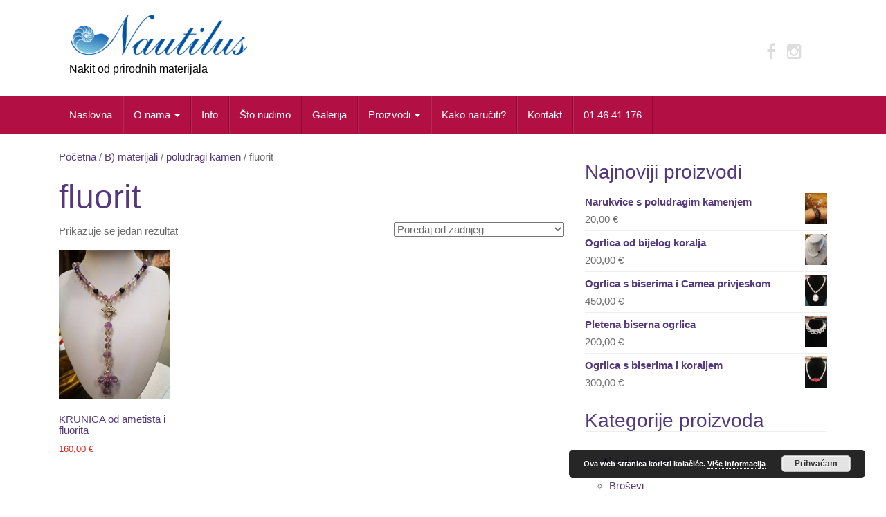

--- FILE ---
content_type: text/html; charset=UTF-8
request_url: https://nautilus-nakit.com/kategorija-proizvoda/ostali-materijali/poludragi-kamen/fluorit/
body_size: 12530
content:
<!DOCTYPE html>
<html lang="hr">
<head>
<meta charset="UTF-8">
<meta http-equiv="X-UA-Compatible" content="IE=edge">
<meta name="viewport" content="width=device-width, initial-scale=1">
<link rel="profile" href="http://gmpg.org/xfn/11">
<link rel="pingback" href="https://nautilus-nakit.com/xmlrpc.php">

<meta name='robots' content='index, follow, max-image-preview:large, max-snippet:-1, max-video-preview:-1' />
<script>window._wca = window._wca || [];</script>

	<!-- This site is optimized with the Yoast SEO plugin v22.5 - https://yoast.com/wordpress/plugins/seo/ -->
	<title>fluorit Archives - Nautilus nakit</title>
	<link rel="canonical" href="https://nautilus-nakit.com/kategorija-proizvoda/ostali-materijali/poludragi-kamen/fluorit/" />
	<meta property="og:locale" content="hr_HR" />
	<meta property="og:type" content="article" />
	<meta property="og:title" content="fluorit Archives - Nautilus nakit" />
	<meta property="og:url" content="https://nautilus-nakit.com/kategorija-proizvoda/ostali-materijali/poludragi-kamen/fluorit/" />
	<meta property="og:site_name" content="Nautilus nakit" />
	<meta name="twitter:card" content="summary_large_image" />
	<script type="application/ld+json" class="yoast-schema-graph">{"@context":"https://schema.org","@graph":[{"@type":"CollectionPage","@id":"https://nautilus-nakit.com/kategorija-proizvoda/ostali-materijali/poludragi-kamen/fluorit/","url":"https://nautilus-nakit.com/kategorija-proizvoda/ostali-materijali/poludragi-kamen/fluorit/","name":"fluorit Archives - Nautilus nakit","isPartOf":{"@id":"https://nautilus-nakit.com/#website"},"primaryImageOfPage":{"@id":"https://nautilus-nakit.com/kategorija-proizvoda/ostali-materijali/poludragi-kamen/fluorit/#primaryimage"},"image":{"@id":"https://nautilus-nakit.com/kategorija-proizvoda/ostali-materijali/poludragi-kamen/fluorit/#primaryimage"},"thumbnailUrl":"https://nautilus-nakit.com/wp-content/uploads/2021/12/IMG_20211117_161023.jpg","breadcrumb":{"@id":"https://nautilus-nakit.com/kategorija-proizvoda/ostali-materijali/poludragi-kamen/fluorit/#breadcrumb"},"inLanguage":"hr"},{"@type":"ImageObject","inLanguage":"hr","@id":"https://nautilus-nakit.com/kategorija-proizvoda/ostali-materijali/poludragi-kamen/fluorit/#primaryimage","url":"https://nautilus-nakit.com/wp-content/uploads/2021/12/IMG_20211117_161023.jpg","contentUrl":"https://nautilus-nakit.com/wp-content/uploads/2021/12/IMG_20211117_161023.jpg","width":1536,"height":2048},{"@type":"BreadcrumbList","@id":"https://nautilus-nakit.com/kategorija-proizvoda/ostali-materijali/poludragi-kamen/fluorit/#breadcrumb","itemListElement":[{"@type":"ListItem","position":1,"name":"Home","item":"https://nautilus-nakit.com/"},{"@type":"ListItem","position":2,"name":"B) materijali","item":"https://nautilus-nakit.com/kategorija-proizvoda/ostali-materijali/"},{"@type":"ListItem","position":3,"name":"poludragi kamen","item":"https://nautilus-nakit.com/kategorija-proizvoda/ostali-materijali/poludragi-kamen/"},{"@type":"ListItem","position":4,"name":"fluorit"}]},{"@type":"WebSite","@id":"https://nautilus-nakit.com/#website","url":"https://nautilus-nakit.com/","name":"Nautilus nakit","description":"Nakit od prirodnih materijala","potentialAction":[{"@type":"SearchAction","target":{"@type":"EntryPoint","urlTemplate":"https://nautilus-nakit.com/?s={search_term_string}"},"query-input":"required name=search_term_string"}],"inLanguage":"hr"}]}</script>
	<!-- / Yoast SEO plugin. -->


<link rel='dns-prefetch' href='//stats.wp.com' />
<link rel='dns-prefetch' href='//secure.gravatar.com' />
<link rel='dns-prefetch' href='//v0.wordpress.com' />
<link rel="alternate" type="application/rss+xml" title="Nautilus nakit &raquo; Kanal" href="https://nautilus-nakit.com/feed/" />
<link rel="alternate" type="application/rss+xml" title="Nautilus nakit &raquo; Kanal komentara" href="https://nautilus-nakit.com/comments/feed/" />
<link rel="alternate" type="application/rss+xml" title="Nautilus nakit &raquo; fluorit Kategorija kanal" href="https://nautilus-nakit.com/kategorija-proizvoda/ostali-materijali/poludragi-kamen/fluorit/feed/" />
<script type="text/javascript">
/* <![CDATA[ */
window._wpemojiSettings = {"baseUrl":"https:\/\/s.w.org\/images\/core\/emoji\/14.0.0\/72x72\/","ext":".png","svgUrl":"https:\/\/s.w.org\/images\/core\/emoji\/14.0.0\/svg\/","svgExt":".svg","source":{"concatemoji":"https:\/\/nautilus-nakit.com\/wp-includes\/js\/wp-emoji-release.min.js?ver=6.4.3"}};
/*! This file is auto-generated */
!function(i,n){var o,s,e;function c(e){try{var t={supportTests:e,timestamp:(new Date).valueOf()};sessionStorage.setItem(o,JSON.stringify(t))}catch(e){}}function p(e,t,n){e.clearRect(0,0,e.canvas.width,e.canvas.height),e.fillText(t,0,0);var t=new Uint32Array(e.getImageData(0,0,e.canvas.width,e.canvas.height).data),r=(e.clearRect(0,0,e.canvas.width,e.canvas.height),e.fillText(n,0,0),new Uint32Array(e.getImageData(0,0,e.canvas.width,e.canvas.height).data));return t.every(function(e,t){return e===r[t]})}function u(e,t,n){switch(t){case"flag":return n(e,"\ud83c\udff3\ufe0f\u200d\u26a7\ufe0f","\ud83c\udff3\ufe0f\u200b\u26a7\ufe0f")?!1:!n(e,"\ud83c\uddfa\ud83c\uddf3","\ud83c\uddfa\u200b\ud83c\uddf3")&&!n(e,"\ud83c\udff4\udb40\udc67\udb40\udc62\udb40\udc65\udb40\udc6e\udb40\udc67\udb40\udc7f","\ud83c\udff4\u200b\udb40\udc67\u200b\udb40\udc62\u200b\udb40\udc65\u200b\udb40\udc6e\u200b\udb40\udc67\u200b\udb40\udc7f");case"emoji":return!n(e,"\ud83e\udef1\ud83c\udffb\u200d\ud83e\udef2\ud83c\udfff","\ud83e\udef1\ud83c\udffb\u200b\ud83e\udef2\ud83c\udfff")}return!1}function f(e,t,n){var r="undefined"!=typeof WorkerGlobalScope&&self instanceof WorkerGlobalScope?new OffscreenCanvas(300,150):i.createElement("canvas"),a=r.getContext("2d",{willReadFrequently:!0}),o=(a.textBaseline="top",a.font="600 32px Arial",{});return e.forEach(function(e){o[e]=t(a,e,n)}),o}function t(e){var t=i.createElement("script");t.src=e,t.defer=!0,i.head.appendChild(t)}"undefined"!=typeof Promise&&(o="wpEmojiSettingsSupports",s=["flag","emoji"],n.supports={everything:!0,everythingExceptFlag:!0},e=new Promise(function(e){i.addEventListener("DOMContentLoaded",e,{once:!0})}),new Promise(function(t){var n=function(){try{var e=JSON.parse(sessionStorage.getItem(o));if("object"==typeof e&&"number"==typeof e.timestamp&&(new Date).valueOf()<e.timestamp+604800&&"object"==typeof e.supportTests)return e.supportTests}catch(e){}return null}();if(!n){if("undefined"!=typeof Worker&&"undefined"!=typeof OffscreenCanvas&&"undefined"!=typeof URL&&URL.createObjectURL&&"undefined"!=typeof Blob)try{var e="postMessage("+f.toString()+"("+[JSON.stringify(s),u.toString(),p.toString()].join(",")+"));",r=new Blob([e],{type:"text/javascript"}),a=new Worker(URL.createObjectURL(r),{name:"wpTestEmojiSupports"});return void(a.onmessage=function(e){c(n=e.data),a.terminate(),t(n)})}catch(e){}c(n=f(s,u,p))}t(n)}).then(function(e){for(var t in e)n.supports[t]=e[t],n.supports.everything=n.supports.everything&&n.supports[t],"flag"!==t&&(n.supports.everythingExceptFlag=n.supports.everythingExceptFlag&&n.supports[t]);n.supports.everythingExceptFlag=n.supports.everythingExceptFlag&&!n.supports.flag,n.DOMReady=!1,n.readyCallback=function(){n.DOMReady=!0}}).then(function(){return e}).then(function(){var e;n.supports.everything||(n.readyCallback(),(e=n.source||{}).concatemoji?t(e.concatemoji):e.wpemoji&&e.twemoji&&(t(e.twemoji),t(e.wpemoji)))}))}((window,document),window._wpemojiSettings);
/* ]]> */
</script>
<style id='wp-emoji-styles-inline-css' type='text/css'>

	img.wp-smiley, img.emoji {
		display: inline !important;
		border: none !important;
		box-shadow: none !important;
		height: 1em !important;
		width: 1em !important;
		margin: 0 0.07em !important;
		vertical-align: -0.1em !important;
		background: none !important;
		padding: 0 !important;
	}
</style>
<link rel='stylesheet' id='wp-block-library-css' href='https://nautilus-nakit.com/wp-includes/css/dist/block-library/style.min.css?ver=6.4.3' type='text/css' media='all' />
<style id='wp-block-library-inline-css' type='text/css'>
.has-text-align-justify{text-align:justify;}
</style>
<link rel='stylesheet' id='mediaelement-css' href='https://nautilus-nakit.com/wp-includes/js/mediaelement/mediaelementplayer-legacy.min.css?ver=4.2.17' type='text/css' media='all' />
<link rel='stylesheet' id='wp-mediaelement-css' href='https://nautilus-nakit.com/wp-includes/js/mediaelement/wp-mediaelement.min.css?ver=6.4.3' type='text/css' media='all' />
<style id='jetpack-sharing-buttons-style-inline-css' type='text/css'>
.jetpack-sharing-buttons__services-list{display:flex;flex-direction:row;flex-wrap:wrap;gap:0;list-style-type:none;margin:5px;padding:0}.jetpack-sharing-buttons__services-list.has-small-icon-size{font-size:12px}.jetpack-sharing-buttons__services-list.has-normal-icon-size{font-size:16px}.jetpack-sharing-buttons__services-list.has-large-icon-size{font-size:24px}.jetpack-sharing-buttons__services-list.has-huge-icon-size{font-size:36px}@media print{.jetpack-sharing-buttons__services-list{display:none!important}}.editor-styles-wrapper .wp-block-jetpack-sharing-buttons{gap:0;padding-inline-start:0}ul.jetpack-sharing-buttons__services-list.has-background{padding:1.25em 2.375em}
</style>
<style id='classic-theme-styles-inline-css' type='text/css'>
/*! This file is auto-generated */
.wp-block-button__link{color:#fff;background-color:#32373c;border-radius:9999px;box-shadow:none;text-decoration:none;padding:calc(.667em + 2px) calc(1.333em + 2px);font-size:1.125em}.wp-block-file__button{background:#32373c;color:#fff;text-decoration:none}
</style>
<style id='global-styles-inline-css' type='text/css'>
body{--wp--preset--color--black: #000000;--wp--preset--color--cyan-bluish-gray: #abb8c3;--wp--preset--color--white: #ffffff;--wp--preset--color--pale-pink: #f78da7;--wp--preset--color--vivid-red: #cf2e2e;--wp--preset--color--luminous-vivid-orange: #ff6900;--wp--preset--color--luminous-vivid-amber: #fcb900;--wp--preset--color--light-green-cyan: #7bdcb5;--wp--preset--color--vivid-green-cyan: #00d084;--wp--preset--color--pale-cyan-blue: #8ed1fc;--wp--preset--color--vivid-cyan-blue: #0693e3;--wp--preset--color--vivid-purple: #9b51e0;--wp--preset--gradient--vivid-cyan-blue-to-vivid-purple: linear-gradient(135deg,rgba(6,147,227,1) 0%,rgb(155,81,224) 100%);--wp--preset--gradient--light-green-cyan-to-vivid-green-cyan: linear-gradient(135deg,rgb(122,220,180) 0%,rgb(0,208,130) 100%);--wp--preset--gradient--luminous-vivid-amber-to-luminous-vivid-orange: linear-gradient(135deg,rgba(252,185,0,1) 0%,rgba(255,105,0,1) 100%);--wp--preset--gradient--luminous-vivid-orange-to-vivid-red: linear-gradient(135deg,rgba(255,105,0,1) 0%,rgb(207,46,46) 100%);--wp--preset--gradient--very-light-gray-to-cyan-bluish-gray: linear-gradient(135deg,rgb(238,238,238) 0%,rgb(169,184,195) 100%);--wp--preset--gradient--cool-to-warm-spectrum: linear-gradient(135deg,rgb(74,234,220) 0%,rgb(151,120,209) 20%,rgb(207,42,186) 40%,rgb(238,44,130) 60%,rgb(251,105,98) 80%,rgb(254,248,76) 100%);--wp--preset--gradient--blush-light-purple: linear-gradient(135deg,rgb(255,206,236) 0%,rgb(152,150,240) 100%);--wp--preset--gradient--blush-bordeaux: linear-gradient(135deg,rgb(254,205,165) 0%,rgb(254,45,45) 50%,rgb(107,0,62) 100%);--wp--preset--gradient--luminous-dusk: linear-gradient(135deg,rgb(255,203,112) 0%,rgb(199,81,192) 50%,rgb(65,88,208) 100%);--wp--preset--gradient--pale-ocean: linear-gradient(135deg,rgb(255,245,203) 0%,rgb(182,227,212) 50%,rgb(51,167,181) 100%);--wp--preset--gradient--electric-grass: linear-gradient(135deg,rgb(202,248,128) 0%,rgb(113,206,126) 100%);--wp--preset--gradient--midnight: linear-gradient(135deg,rgb(2,3,129) 0%,rgb(40,116,252) 100%);--wp--preset--font-size--small: 13px;--wp--preset--font-size--medium: 20px;--wp--preset--font-size--large: 36px;--wp--preset--font-size--x-large: 42px;--wp--preset--spacing--20: 0.44rem;--wp--preset--spacing--30: 0.67rem;--wp--preset--spacing--40: 1rem;--wp--preset--spacing--50: 1.5rem;--wp--preset--spacing--60: 2.25rem;--wp--preset--spacing--70: 3.38rem;--wp--preset--spacing--80: 5.06rem;--wp--preset--shadow--natural: 6px 6px 9px rgba(0, 0, 0, 0.2);--wp--preset--shadow--deep: 12px 12px 50px rgba(0, 0, 0, 0.4);--wp--preset--shadow--sharp: 6px 6px 0px rgba(0, 0, 0, 0.2);--wp--preset--shadow--outlined: 6px 6px 0px -3px rgba(255, 255, 255, 1), 6px 6px rgba(0, 0, 0, 1);--wp--preset--shadow--crisp: 6px 6px 0px rgba(0, 0, 0, 1);}:where(.is-layout-flex){gap: 0.5em;}:where(.is-layout-grid){gap: 0.5em;}body .is-layout-flow > .alignleft{float: left;margin-inline-start: 0;margin-inline-end: 2em;}body .is-layout-flow > .alignright{float: right;margin-inline-start: 2em;margin-inline-end: 0;}body .is-layout-flow > .aligncenter{margin-left: auto !important;margin-right: auto !important;}body .is-layout-constrained > .alignleft{float: left;margin-inline-start: 0;margin-inline-end: 2em;}body .is-layout-constrained > .alignright{float: right;margin-inline-start: 2em;margin-inline-end: 0;}body .is-layout-constrained > .aligncenter{margin-left: auto !important;margin-right: auto !important;}body .is-layout-constrained > :where(:not(.alignleft):not(.alignright):not(.alignfull)){max-width: var(--wp--style--global--content-size);margin-left: auto !important;margin-right: auto !important;}body .is-layout-constrained > .alignwide{max-width: var(--wp--style--global--wide-size);}body .is-layout-flex{display: flex;}body .is-layout-flex{flex-wrap: wrap;align-items: center;}body .is-layout-flex > *{margin: 0;}body .is-layout-grid{display: grid;}body .is-layout-grid > *{margin: 0;}:where(.wp-block-columns.is-layout-flex){gap: 2em;}:where(.wp-block-columns.is-layout-grid){gap: 2em;}:where(.wp-block-post-template.is-layout-flex){gap: 1.25em;}:where(.wp-block-post-template.is-layout-grid){gap: 1.25em;}.has-black-color{color: var(--wp--preset--color--black) !important;}.has-cyan-bluish-gray-color{color: var(--wp--preset--color--cyan-bluish-gray) !important;}.has-white-color{color: var(--wp--preset--color--white) !important;}.has-pale-pink-color{color: var(--wp--preset--color--pale-pink) !important;}.has-vivid-red-color{color: var(--wp--preset--color--vivid-red) !important;}.has-luminous-vivid-orange-color{color: var(--wp--preset--color--luminous-vivid-orange) !important;}.has-luminous-vivid-amber-color{color: var(--wp--preset--color--luminous-vivid-amber) !important;}.has-light-green-cyan-color{color: var(--wp--preset--color--light-green-cyan) !important;}.has-vivid-green-cyan-color{color: var(--wp--preset--color--vivid-green-cyan) !important;}.has-pale-cyan-blue-color{color: var(--wp--preset--color--pale-cyan-blue) !important;}.has-vivid-cyan-blue-color{color: var(--wp--preset--color--vivid-cyan-blue) !important;}.has-vivid-purple-color{color: var(--wp--preset--color--vivid-purple) !important;}.has-black-background-color{background-color: var(--wp--preset--color--black) !important;}.has-cyan-bluish-gray-background-color{background-color: var(--wp--preset--color--cyan-bluish-gray) !important;}.has-white-background-color{background-color: var(--wp--preset--color--white) !important;}.has-pale-pink-background-color{background-color: var(--wp--preset--color--pale-pink) !important;}.has-vivid-red-background-color{background-color: var(--wp--preset--color--vivid-red) !important;}.has-luminous-vivid-orange-background-color{background-color: var(--wp--preset--color--luminous-vivid-orange) !important;}.has-luminous-vivid-amber-background-color{background-color: var(--wp--preset--color--luminous-vivid-amber) !important;}.has-light-green-cyan-background-color{background-color: var(--wp--preset--color--light-green-cyan) !important;}.has-vivid-green-cyan-background-color{background-color: var(--wp--preset--color--vivid-green-cyan) !important;}.has-pale-cyan-blue-background-color{background-color: var(--wp--preset--color--pale-cyan-blue) !important;}.has-vivid-cyan-blue-background-color{background-color: var(--wp--preset--color--vivid-cyan-blue) !important;}.has-vivid-purple-background-color{background-color: var(--wp--preset--color--vivid-purple) !important;}.has-black-border-color{border-color: var(--wp--preset--color--black) !important;}.has-cyan-bluish-gray-border-color{border-color: var(--wp--preset--color--cyan-bluish-gray) !important;}.has-white-border-color{border-color: var(--wp--preset--color--white) !important;}.has-pale-pink-border-color{border-color: var(--wp--preset--color--pale-pink) !important;}.has-vivid-red-border-color{border-color: var(--wp--preset--color--vivid-red) !important;}.has-luminous-vivid-orange-border-color{border-color: var(--wp--preset--color--luminous-vivid-orange) !important;}.has-luminous-vivid-amber-border-color{border-color: var(--wp--preset--color--luminous-vivid-amber) !important;}.has-light-green-cyan-border-color{border-color: var(--wp--preset--color--light-green-cyan) !important;}.has-vivid-green-cyan-border-color{border-color: var(--wp--preset--color--vivid-green-cyan) !important;}.has-pale-cyan-blue-border-color{border-color: var(--wp--preset--color--pale-cyan-blue) !important;}.has-vivid-cyan-blue-border-color{border-color: var(--wp--preset--color--vivid-cyan-blue) !important;}.has-vivid-purple-border-color{border-color: var(--wp--preset--color--vivid-purple) !important;}.has-vivid-cyan-blue-to-vivid-purple-gradient-background{background: var(--wp--preset--gradient--vivid-cyan-blue-to-vivid-purple) !important;}.has-light-green-cyan-to-vivid-green-cyan-gradient-background{background: var(--wp--preset--gradient--light-green-cyan-to-vivid-green-cyan) !important;}.has-luminous-vivid-amber-to-luminous-vivid-orange-gradient-background{background: var(--wp--preset--gradient--luminous-vivid-amber-to-luminous-vivid-orange) !important;}.has-luminous-vivid-orange-to-vivid-red-gradient-background{background: var(--wp--preset--gradient--luminous-vivid-orange-to-vivid-red) !important;}.has-very-light-gray-to-cyan-bluish-gray-gradient-background{background: var(--wp--preset--gradient--very-light-gray-to-cyan-bluish-gray) !important;}.has-cool-to-warm-spectrum-gradient-background{background: var(--wp--preset--gradient--cool-to-warm-spectrum) !important;}.has-blush-light-purple-gradient-background{background: var(--wp--preset--gradient--blush-light-purple) !important;}.has-blush-bordeaux-gradient-background{background: var(--wp--preset--gradient--blush-bordeaux) !important;}.has-luminous-dusk-gradient-background{background: var(--wp--preset--gradient--luminous-dusk) !important;}.has-pale-ocean-gradient-background{background: var(--wp--preset--gradient--pale-ocean) !important;}.has-electric-grass-gradient-background{background: var(--wp--preset--gradient--electric-grass) !important;}.has-midnight-gradient-background{background: var(--wp--preset--gradient--midnight) !important;}.has-small-font-size{font-size: var(--wp--preset--font-size--small) !important;}.has-medium-font-size{font-size: var(--wp--preset--font-size--medium) !important;}.has-large-font-size{font-size: var(--wp--preset--font-size--large) !important;}.has-x-large-font-size{font-size: var(--wp--preset--font-size--x-large) !important;}
.wp-block-navigation a:where(:not(.wp-element-button)){color: inherit;}
:where(.wp-block-post-template.is-layout-flex){gap: 1.25em;}:where(.wp-block-post-template.is-layout-grid){gap: 1.25em;}
:where(.wp-block-columns.is-layout-flex){gap: 2em;}:where(.wp-block-columns.is-layout-grid){gap: 2em;}
.wp-block-pullquote{font-size: 1.5em;line-height: 1.6;}
</style>
<link rel='stylesheet' id='woo-advanced-discounts-css' href='https://nautilus-nakit.com/wp-content/plugins/woo-advanced-discounts/public/css/wad-public.css?ver=2.32.1' type='text/css' media='all' />
<link rel='stylesheet' id='o-tooltip-css' href='https://nautilus-nakit.com/wp-content/plugins/woo-advanced-discounts/public/css/tooltip.min.css?ver=2.32.1' type='text/css' media='all' />
<link rel='stylesheet' id='woocommerce-layout-css' href='https://nautilus-nakit.com/wp-content/plugins/woocommerce/assets/css/woocommerce-layout.css?ver=8.7.0' type='text/css' media='all' />
<style id='woocommerce-layout-inline-css' type='text/css'>

	.infinite-scroll .woocommerce-pagination {
		display: none;
	}
</style>
<link rel='stylesheet' id='woocommerce-smallscreen-css' href='https://nautilus-nakit.com/wp-content/plugins/woocommerce/assets/css/woocommerce-smallscreen.css?ver=8.7.0' type='text/css' media='only screen and (max-width: 768px)' />
<link rel='stylesheet' id='woocommerce-general-css' href='https://nautilus-nakit.com/wp-content/plugins/woocommerce/assets/css/woocommerce.css?ver=8.7.0' type='text/css' media='all' />
<style id='woocommerce-inline-inline-css' type='text/css'>
.woocommerce form .form-row .required { visibility: visible; }
</style>
<link rel='stylesheet' id='bootstrap-css' href='https://nautilus-nakit.com/wp-content/themes/unite/inc/css/bootstrap.min.css?ver=6.4.3' type='text/css' media='all' />
<link rel='stylesheet' id='unite-icons-css' href='https://nautilus-nakit.com/wp-content/themes/unite/inc/css/font-awesome.min.css?ver=6.4.3' type='text/css' media='all' />
<link rel='stylesheet' id='unite-style-css' href='https://nautilus-nakit.com/wp-content/themes/unite/style.css?ver=6.4.3' type='text/css' media='all' />
<link rel='stylesheet' id='jetpack_css-css' href='https://nautilus-nakit.com/wp-content/plugins/jetpack/css/jetpack.css?ver=13.3.1' type='text/css' media='all' />
<!--n2css--><script type="text/javascript" src="https://nautilus-nakit.com/wp-includes/js/dist/vendor/wp-polyfill-inert.min.js?ver=3.1.2" id="wp-polyfill-inert-js"></script>
<script type="text/javascript" src="https://nautilus-nakit.com/wp-includes/js/dist/vendor/regenerator-runtime.min.js?ver=0.14.0" id="regenerator-runtime-js"></script>
<script type="text/javascript" src="https://nautilus-nakit.com/wp-includes/js/dist/vendor/wp-polyfill.min.js?ver=3.15.0" id="wp-polyfill-js"></script>
<script type="text/javascript" src="https://nautilus-nakit.com/wp-includes/js/dist/hooks.min.js?ver=c6aec9a8d4e5a5d543a1" id="wp-hooks-js"></script>
<script type="text/javascript" src="https://stats.wp.com/w.js?ver=202605" id="woo-tracks-js"></script>
<script type="text/javascript" src="https://nautilus-nakit.com/wp-includes/js/jquery/jquery.min.js?ver=3.7.1" id="jquery-core-js"></script>
<script type="text/javascript" src="https://nautilus-nakit.com/wp-includes/js/jquery/jquery-migrate.min.js?ver=3.4.1" id="jquery-migrate-js"></script>
<script type="text/javascript" src="https://nautilus-nakit.com/wp-content/plugins/woo-advanced-discounts/public/js/wad-public.js?ver=2.32.1" id="woo-advanced-discounts-js"></script>
<script type="text/javascript" src="https://nautilus-nakit.com/wp-content/plugins/woo-advanced-discounts/public/js/tooltip.min.js?ver=2.32.1" id="o-tooltip-js"></script>
<script type="text/javascript" src="https://nautilus-nakit.com/wp-content/plugins/woocommerce/assets/js/jquery-blockui/jquery.blockUI.min.js?ver=2.7.0-wc.8.7.0" id="jquery-blockui-js" defer="defer" data-wp-strategy="defer"></script>
<script type="text/javascript" id="wc-add-to-cart-js-extra">
/* <![CDATA[ */
var wc_add_to_cart_params = {"ajax_url":"\/wp-admin\/admin-ajax.php","wc_ajax_url":"\/?wc-ajax=%%endpoint%%","i18n_view_cart":"Vidi ko\u0161aricu","cart_url":"https:\/\/nautilus-nakit.com\/?page_id=5","is_cart":"","cart_redirect_after_add":"no"};
/* ]]> */
</script>
<script type="text/javascript" src="https://nautilus-nakit.com/wp-content/plugins/woocommerce/assets/js/frontend/add-to-cart.min.js?ver=8.7.0" id="wc-add-to-cart-js" defer="defer" data-wp-strategy="defer"></script>
<script type="text/javascript" src="https://nautilus-nakit.com/wp-content/plugins/woocommerce/assets/js/js-cookie/js.cookie.min.js?ver=2.1.4-wc.8.7.0" id="js-cookie-js" defer="defer" data-wp-strategy="defer"></script>
<script type="text/javascript" id="woocommerce-js-extra">
/* <![CDATA[ */
var woocommerce_params = {"ajax_url":"\/wp-admin\/admin-ajax.php","wc_ajax_url":"\/?wc-ajax=%%endpoint%%"};
/* ]]> */
</script>
<script type="text/javascript" src="https://nautilus-nakit.com/wp-content/plugins/woocommerce/assets/js/frontend/woocommerce.min.js?ver=8.7.0" id="woocommerce-js" defer="defer" data-wp-strategy="defer"></script>
<script type="text/javascript" src="https://stats.wp.com/s-202605.js" id="woocommerce-analytics-js" defer="defer" data-wp-strategy="defer"></script>
<script type="text/javascript" src="https://nautilus-nakit.com/wp-content/themes/unite/inc/js/bootstrap.min.js?ver=6.4.3" id="bootstrap-js"></script>
<script type="text/javascript" src="https://nautilus-nakit.com/wp-content/themes/unite/inc/js/main.min.js?ver=6.4.3" id="unite-functions-js"></script>
<!--[if lt IE 9]>
<script type="text/javascript" src="https://nautilus-nakit.com/wp-content/themes/unite/inc/js/html5shiv.min.js?ver=6.4.3" id="html5-js"></script>
<![endif]-->
<!--[if lt IE 9]>
<script type="text/javascript" src="https://nautilus-nakit.com/wp-content/themes/unite/inc/js/respond.min.js?ver=6.4.3" id="respond-js"></script>
<![endif]-->
<link rel="https://api.w.org/" href="https://nautilus-nakit.com/wp-json/" /><link rel="alternate" type="application/json" href="https://nautilus-nakit.com/wp-json/wp/v2/product_cat/82" /><link rel="EditURI" type="application/rsd+xml" title="RSD" href="https://nautilus-nakit.com/xmlrpc.php?rsd" />
<meta name="generator" content="WordPress 6.4.3" />
<meta name="generator" content="WooCommerce 8.7.0" />
<script type="text/javascript">
	window._se_plugin_version = '8.1.9';
</script>
	<style>img#wpstats{display:none}</style>
		<style type="text/css">.btn-primary, .label-primary, .carousel-caption h4 {background-color: #b20f44; border-color: #b20f44;} hr.section-divider:after, .entry-meta .fa { color: #b20f44}.label-primary[href]:hover, .label-primary[href]:focus, #infinite-handle span:hover, #infinite-handle span:focus-within, .btn.btn-primary.read-more:hover, .btn.btn-primary.read-more:focus, .btn-primary:hover, .btn-primary:focus, .btn-primary:active, .btn-primary.active, .site-main [class*="navigation"] a:hover, .site-main [class*="navigation"] a:focus, .more-link:hover, .more-link:focus, #image-navigation .nav-previous a:hover, #image-navigation .nav-previous a:focus, #image-navigation .nav-next a:hover, #image-navigation .nav-next a:focus { background-color: #b20f44; border-color: #b20f44; }.navbar.navbar-default {background-color: #b20f44;}.dropdown-menu, .dropdown-menu > .active > a, .dropdown-menu > .active > a:hover, .dropdown-menu > .active > a:focus {background-color: #b20f44;}#colophon {background-color: #b20f44;}@media (min-width: 767px) {
  ul.nav li.dropdown:hover ul.dropdown-menu {
    display: block;
  }
  ul.dropdown-menu a {
    color: #fff;
  }
  ul.dropdown-menu li a:hover {
    background: #082955;
    color: #fff;
  }
}</style>    <style type="text/css">
        #social li {
            display: inline-block;
        }
        #social li,
        #social ul {
            border: 0!important;
            list-style: none;
            padding-left: 0;
            text-align: center;
        }
        .social-icons ul a {
            font-size: 24px;
            margin: 6px;
            color: #DDD;
        }
        #social ul a span {
            display: none;
        }
        #social li a[href*="twitter.com"] .fa:before,
        .fa-twitter:before {
            content: "\f099"
        }
        #social li a[href*="facebook.com"] .fa:before,
        .fa-facebook-f:before,
        .fa-facebook:before {
            content: "\f09a"
        }
        #social li a[href*="github.com"] .fa:before,
        .fa-github:before {
            content: "\f09b"
        }
        #social li a[href*="/feed"] .fa:before,
        .fa-rss:before {
            content: "\f09e"
        }
        #social li a[href*="pinterest.com"] .fa:before,
        .fa-pinterest:before {
            content: "\f0d2"
        }
        #social li a[href*="linkedin.com"] .fa:before,
        .fa-linkedin:before {
            content: "\f0e1"
        }
        #social li a[href*="xing.com"] .fa:before,
        .fa-xing:before {
            content: "\f168"
        }
        #social li a[href*="youtube.com"] .fa:before,
        .fa-youtube:before {
            content: "\f167"
        }
        #social li a[href*="instagram.com"] .fa:before,
        .fa-instagram:before {
            content: "\f16d"
        }
        #social li a[href*="flickr.com"] .fa:before,
        .fa-flickr:before {
            content: "\f16e"
        }
        #social li a[href*="tumblr.com"] .fa:before,
        .fa-tumblr:before {
            content: "\f173"
        }
        #social li a[href*="dribbble.com"] .fa:before,
        .fa-dribbble:before {
            content: "\f17d"
        }
        #social li a[href*="skype:"] .fa:before,
        #social li a[href*="skype.com"] .fa:before,
        .fa-skype:before {
            content: "\f17e"
        }
        #social li a[href*="foursquare.com"] .fa:before,
        .fa-foursquare:before {
            content: "\f180"
        }
        #social li a[href*="vimeo.com"] .fa:before,
        .fa-vimeo-square:before {
            content: "\f194"
        }
        #social li a[href*="spotify.com"] .fa:before,
        .fa-spotify:before {
            content: "\f1bc"
        }
        #social li a[href*="soundcloud.com"] .fa:before,
        .fa-soundcloud:before {
            content: "\f1be"
        }
        
        .social-icons li a[href*="facebook.com"]:hover {color: #3b5998 !important;}
        .social-icons li a[href*="twitter.com"]:hover {color: #00aced !important;}
        .social-icons li a[href*="youtube.com"]:hover {color: #bb0000 !important;}
        .social-icons li a[href*="github.com"]:hover {color: #4183C4 !important;}
        .social-icons li a[href*="linkedin.com"]:hover {color: #007bb6 !important;}
        .social-icons li a[href*="xing.com"]:hover {color: #cfdc00 !important;}
        .social-icons li a[href*="pinterest.com"]:hover {color: #cb2027 !important;}
        .social-icons li a[href*="rss.com"]:hover {color: #F0AD4E !important ;}
        .social-icons li a[href*="tumblr.com"]:hover {color: #32506d !important;}
        .social-icons li a[href*="flickr.com"]:hover {color: #ff0084 !important;}
        .social-icons li a[href*="instagram.com"]:hover {color: #517fa4 !important;}
        .social-icons li a[href*="dribbble.com"]:hover {color: #E56193 !important;}
        .social-icons li a[href*="skype.com"]:hover {color: #00AFF0 !important;}
        .social-icons li a[href*="foursquare.com"]:hover {color: #2398C9 !important;}
        .social-icons li a[href*="soundcloud.com"]:hover {color: #F50 !important;}
        .social-icons li a[href*="vimeo.com"]:hover {color:  #1bb6ec !important;}
        .social-icons li a[href*="spotify.com"]:hover {color: #81b71a !important;}
        .social-icons li a[href*="/feed"]:hover {color: #f39c12 !important;}
    </style>	<noscript><style>.woocommerce-product-gallery{ opacity: 1 !important; }</style></noscript>
		<style type="text/css">
			.site-title a,
		.site-description {
			color: #000000;
		}
		</style>
	<link rel="icon" href="https://nautilus-nakit.com/wp-content/uploads/2016/11/cropped-Nautilus_LOGO_plavi-60x60.png" sizes="32x32" />
<link rel="icon" href="https://nautilus-nakit.com/wp-content/uploads/2016/11/cropped-Nautilus_LOGO_plavi-300x300.png" sizes="192x192" />
<link rel="apple-touch-icon" href="https://nautilus-nakit.com/wp-content/uploads/2016/11/cropped-Nautilus_LOGO_plavi-180x180.png" />
<meta name="msapplication-TileImage" content="https://nautilus-nakit.com/wp-content/uploads/2016/11/cropped-Nautilus_LOGO_plavi-300x300.png" />
<style type="text/css" id="wp-custom-css">/*
Dobro došli u Prilagođeni CSS

Saznajte više kako ovo funkcionira na http://wp.me/PEmnE-Bt
*/
#head-search .widgettitle {
	display: none;
}

#head-search li {
	list-style-type: none;
}

.woocommerce span.onsale {
	background-color: #d81f15;
}

.woocommerce div.product p.price, .woocommerce div.product span.price, .woocommerce ul.products li.product .price, ins .woocommerce-Price-amount.amount {
	color: #d81f15;
	text-decoration: none;
}

.woocommerce ul.products li.product .price del, .woocommerce div.product p.price del, .woocommerce div.product span.price del, del .woocommerce-Price-amount.amount {
	color: #6B6B6B;
}

@media (max-width: 767px) {
	.carousel-caption {
		display: block !important;
	}
}


.woomenucart-menu-item {display:none!important}
.add_to_cart_button {display:none !important}
.cart {display:none!important}


// slider
h4.n2-ss-item-content {
	background: #b20f44;
  background: rgba(84, 57, 126,0.7);
  padding: 15px;
  color: #fff;
  max-width: 55%;
  margin-bottom: 4px;
}
.carousel-caption {
  left: 20px;
  text-align: left;
  padding-bottom: 20px;
}
h6.n2-ss-item-content  {
	background: #555;
  background: rgba(0, 0, 0,0.5);
  padding: 15px;
  max-width: 50%;
	line-height: 1.7!important;
    font-size: 15px!important;
}</style>
</head>

<body class="archive tax-product_cat term-fluorit term-82 theme-unite woocommerce woocommerce-page woocommerce-no-js">
<a class="skip-link screen-reader-text" href="#content">Skip to content</a>
<div id="page" class="hfeed site">
	<div class="container header-area">
				<header id="masthead" class="site-header col-sm-12" role="banner">

				<div class="site-branding col-md-6">
					
						<div id="logo">
							<a href="https://nautilus-nakit.com/"><img src="https://nautilus-nakit.com/wp-content/uploads/2016/11/Nautilus_LOGO_plavi-1-e1479071218107.png"  height="61" width="260" alt="Nautilus nakit"/></a>
							<h4 class="site-description">Nakit od prirodnih materijala</h4>
						</div><!-- end of #logo -->

					
									</div>

			<div class="social-header col-md-6">
				<nav id="social" class="social-icons"><ul id="menu-social-items" class="social-menu"><li id="menu-item-817" class="menu-item menu-item-type-custom menu-item-object-custom menu-item-817"><a target="_blank" rel="noopener" href="https://web.facebook.com/nautilusnakit/"><i class="social_icon fa"><span>Facebook</span></i></a></li>
<li id="menu-item-2154" class="menu-item menu-item-type-custom menu-item-object-custom menu-item-2154"><a target="_blank" rel="noopener" href="https://www.instagram.com/nautilus.nakit/"><i class="social_icon fa"><span>Instagram</span></i></a></li>
<li id="menu-item-1649" class="menu-item menu-item-type-post_type menu-item-object-page menu-item-1649"><a href="https://nautilus-nakit.com/kako-naruciti/"><i class="social_icon fa"><span>Kako naručiti?</span></i></a></li>
</ul></nav>			</div>

		</header><!-- #masthead -->
	</div>
		<nav class="navbar navbar-default" role="navigation">
			<div class="container">
		        <div class="navbar-header">
		            <button type="button" class="navbar-toggle" data-toggle="collapse" data-target=".navbar-ex1-collapse">
		                <span class="sr-only">Toggle navigation</span>
		                <span class="icon-bar"></span>
		                <span class="icon-bar"></span>
		                <span class="icon-bar"></span>
		            </button>

		        </div>

				<div class="collapse navbar-collapse navbar-ex1-collapse"><ul id="menu-glavni-izbornik" class="nav navbar-nav"><li id="menu-item-112" class="menu-item menu-item-type-post_type menu-item-object-page menu-item-home menu-item-112"><a title="Naslovna" href="https://nautilus-nakit.com/">Naslovna</a></li>
<li id="menu-item-113" class="menu-item menu-item-type-post_type menu-item-object-page menu-item-has-children menu-item-113 dropdown"><a title="O nama" href="#" data-toggle="dropdown" class="dropdown-toggle">O nama <span class="caret"></span></a>
<ul role="menu" class=" dropdown-menu">
	<li id="menu-item-2659" class="menu-item menu-item-type-post_type menu-item-object-page menu-item-2659"><a title="Galerija Nautilus: 45 godina" href="https://nautilus-nakit.com/galerija-nautilus-45-godina-strasti-i-kreativnosti-u-izradi-unikatnog-nakita/">Galerija Nautilus: 45 godina</a></li>
</ul>
</li>
<li id="menu-item-2842" class="menu-item menu-item-type-taxonomy menu-item-object-category menu-item-2842"><a title="Info" href="https://nautilus-nakit.com/category/info/">Info</a></li>
<li id="menu-item-494" class="menu-item menu-item-type-post_type menu-item-object-page menu-item-494"><a title="Što nudimo" href="https://nautilus-nakit.com/sto-nudimo/">Što nudimo</a></li>
<li id="menu-item-193" class="menu-item menu-item-type-post_type menu-item-object-page menu-item-193"><a title="Galerija" href="https://nautilus-nakit.com/galerija/">Galerija</a></li>
<li id="menu-item-117" class="menu-item menu-item-type-post_type menu-item-object-page menu-item-has-children menu-item-117 dropdown"><a title="Proizvodi" href="#" data-toggle="dropdown" class="dropdown-toggle">Proizvodi <span class="caret"></span></a>
<ul role="menu" class=" dropdown-menu">
	<li id="menu-item-349" class="menu-item menu-item-type-taxonomy menu-item-object-product_cat menu-item-349"><a title="Broševi" href="https://nautilus-nakit.com/kategorija-proizvoda/svi-proizvodi/brosevi/">Broševi</a></li>
	<li id="menu-item-353" class="menu-item menu-item-type-taxonomy menu-item-object-product_cat menu-item-353"><a title="Kopče za kosu" href="https://nautilus-nakit.com/kategorija-proizvoda/svi-proizvodi/kopce-za-kosu/">Kopče za kosu</a></li>
	<li id="menu-item-351" class="menu-item menu-item-type-taxonomy menu-item-object-product_cat menu-item-351"><a title="Naušnice" href="https://nautilus-nakit.com/kategorija-proizvoda/svi-proizvodi/nausnice/">Naušnice</a></li>
	<li id="menu-item-348" class="menu-item menu-item-type-taxonomy menu-item-object-product_cat menu-item-348"><a title="Narukvice" href="https://nautilus-nakit.com/kategorija-proizvoda/svi-proizvodi/narukvice/">Narukvice</a></li>
	<li id="menu-item-185" class="menu-item menu-item-type-taxonomy menu-item-object-product_cat menu-item-185"><a title="Ogrlice" href="https://nautilus-nakit.com/kategorija-proizvoda/svi-proizvodi/ogrlice/">Ogrlice</a></li>
	<li id="menu-item-350" class="menu-item menu-item-type-taxonomy menu-item-object-product_cat menu-item-350"><a title="Privjesci" href="https://nautilus-nakit.com/kategorija-proizvoda/svi-proizvodi/privjesci/">Privjesci</a></li>
	<li id="menu-item-352" class="menu-item menu-item-type-taxonomy menu-item-object-product_cat menu-item-352"><a title="Prsteni" href="https://nautilus-nakit.com/kategorija-proizvoda/svi-proizvodi/prsteni/">Prsteni</a></li>
</ul>
</li>
<li id="menu-item-1651" class="menu-item menu-item-type-post_type menu-item-object-page menu-item-1651"><a title="Kako naručiti?" href="https://nautilus-nakit.com/kako-naruciti/">Kako naručiti?</a></li>
<li id="menu-item-2711" class="menu-item menu-item-type-post_type menu-item-object-page menu-item-2711"><a title="Kontakt" href="https://nautilus-nakit.com/kontakt-2/">Kontakt</a></li>
<li id="menu-item-509" class="menu-item menu-item-type-custom menu-item-object-custom menu-item-509"><a title="01 46 41 176" href="tel:+38514641176">01 46 41 176</a></li>
</ul><ul class="nav navbar-nav navbar-right"><li><a class="woomenucart-menu-item" href="https://nautilus-nakit.com/proizvodi/" title="Start shopping"><i class="fa fa-shopping-cart"></i> 0 items - <span class="woocommerce-Price-amount amount"><bdi>0,00&nbsp;<span class="woocommerce-Price-currencySymbol">&euro;</span></bdi></span></a></li></ul></ul></div>		    </div>
		</nav><!-- .site-navigation -->

	<div id="content" class="site-content container">            <!-- <div class="row side-pull-left">-->
            <div>
<div id="primary" class="content-area"><main id="main" class="site-main" role="main"><div id="primary" class="col-md-8"><nav class="woocommerce-breadcrumb" aria-label="Breadcrumb"><a href="https://nautilus-nakit.com">Početna</a>&nbsp;&#47;&nbsp;<a href="https://nautilus-nakit.com/kategorija-proizvoda/ostali-materijali/">B) materijali</a>&nbsp;&#47;&nbsp;<a href="https://nautilus-nakit.com/kategorija-proizvoda/ostali-materijali/poludragi-kamen/">poludragi kamen</a>&nbsp;&#47;&nbsp;fluorit</nav><header class="woocommerce-products-header">
			<h1 class="woocommerce-products-header__title page-title">fluorit</h1>
	
	</header>
<div class="woocommerce-notices-wrapper"></div><p class="woocommerce-result-count">
	Prikazuje se jedan rezultat</p>
<form class="woocommerce-ordering" method="get">
	<select name="orderby" class="orderby" aria-label="Narudžba">
					<option value="popularity" >Razvrstaj po popularnosti</option>
					<option value="date"  selected='selected'>Poredaj od zadnjeg</option>
					<option value="price" >Razvrstaj po cijeni: manje do veće</option>
					<option value="price-desc" >Razvrstaj po cijeni: veće do manje</option>
			</select>
	<input type="hidden" name="paged" value="1" />
	</form>
<ul class="products columns-4">
<li class="product type-product post-1913 status-publish first instock product_cat-ametist product_cat-fluorit product_cat-ogrlice product_cat-poludragi-kamen product_tag-krunica has-post-thumbnail taxable shipping-taxable purchasable product-type-simple">
	<a href="https://nautilus-nakit.com/shop/svi-proizvodi/ogrlice/1913/" class="woocommerce-LoopProduct-link woocommerce-loop-product__link"><img width="300" height="400" src="https://nautilus-nakit.com/wp-content/uploads/2021/12/IMG_20211117_161023-300x400.jpg" class="attachment-woocommerce_thumbnail size-woocommerce_thumbnail" alt="" decoding="async" fetchpriority="high" srcset="https://nautilus-nakit.com/wp-content/uploads/2021/12/IMG_20211117_161023-300x400.jpg 300w, https://nautilus-nakit.com/wp-content/uploads/2021/12/IMG_20211117_161023-600x800.jpg 600w, https://nautilus-nakit.com/wp-content/uploads/2021/12/IMG_20211117_161023-225x300.jpg 225w, https://nautilus-nakit.com/wp-content/uploads/2021/12/IMG_20211117_161023-768x1024.jpg 768w, https://nautilus-nakit.com/wp-content/uploads/2021/12/IMG_20211117_161023.jpg 1536w" sizes="(max-width: 300px) 100vw, 300px" /><h2 class="woocommerce-loop-product__title">KRUNICA od ametista i fluorita</h2>
	<span class="price"><span class="woocommerce-Price-amount amount"><bdi>160,00&nbsp;<span class="woocommerce-Price-currencySymbol">&euro;</span></bdi></span></span>
</a><a href="?add-to-cart=1913" data-quantity="1" class="button product_type_simple add_to_cart_button ajax_add_to_cart" data-product_id="1913" data-product_sku="" aria-label="Add to cart: &ldquo;KRUNICA od ametista i fluorita&rdquo;" aria-describedby="" rel="nofollow">Dodaj u košaricu</a></li>
</ul>
</main></div></div>	<div id="secondary" class="widget-area col-sm-12 col-md-4" role="complementary">
				<aside id="woocommerce_products-2" class="widget woocommerce widget_products"><h3 class="widget-title">Najnoviji proizvodi</h3><ul class="product_list_widget"><li>
	
	<a href="https://nautilus-nakit.com/shop/svi-proizvodi/narukvice/narukvice-poludrago-kamenje/">
		<img width="300" height="425" src="https://nautilus-nakit.com/wp-content/uploads/2025/12/Nautilus-narukvice-poludrago-kamenje-300x425.png" class="attachment-woocommerce_thumbnail size-woocommerce_thumbnail" alt="" decoding="async" loading="lazy" srcset="https://nautilus-nakit.com/wp-content/uploads/2025/12/Nautilus-narukvice-poludrago-kamenje-300x425.png 300w, https://nautilus-nakit.com/wp-content/uploads/2025/12/Nautilus-narukvice-poludrago-kamenje-212x300.png 212w, https://nautilus-nakit.com/wp-content/uploads/2025/12/Nautilus-narukvice-poludrago-kamenje-723x1024.png 723w, https://nautilus-nakit.com/wp-content/uploads/2025/12/Nautilus-narukvice-poludrago-kamenje-768x1088.png 768w, https://nautilus-nakit.com/wp-content/uploads/2025/12/Nautilus-narukvice-poludrago-kamenje-1084x1536.png 1084w, https://nautilus-nakit.com/wp-content/uploads/2025/12/Nautilus-narukvice-poludrago-kamenje-600x850.png 600w, https://nautilus-nakit.com/wp-content/uploads/2025/12/Nautilus-narukvice-poludrago-kamenje.png 1200w" sizes="(max-width: 300px) 100vw, 300px" />		<span class="product-title">Narukvice s poludragim kamenjem</span>
	</a>

				
	<span class="woocommerce-Price-amount amount"><bdi>20,00&nbsp;<span class="woocommerce-Price-currencySymbol">&euro;</span></bdi></span>
	</li>
<li>
	
	<a href="https://nautilus-nakit.com/shop/svi-proizvodi/ogrlice/ogrlica-bijeli-koralj/">
		<img width="300" height="425" src="https://nautilus-nakit.com/wp-content/uploads/2025/07/Ogrlica_Bijeli_Koralj_Oniks-300x425.webp" class="attachment-woocommerce_thumbnail size-woocommerce_thumbnail" alt="" decoding="async" loading="lazy" srcset="https://nautilus-nakit.com/wp-content/uploads/2025/07/Ogrlica_Bijeli_Koralj_Oniks-300x425.webp 300w, https://nautilus-nakit.com/wp-content/uploads/2025/07/Ogrlica_Bijeli_Koralj_Oniks-212x300.webp 212w, https://nautilus-nakit.com/wp-content/uploads/2025/07/Ogrlica_Bijeli_Koralj_Oniks-723x1024.webp 723w, https://nautilus-nakit.com/wp-content/uploads/2025/07/Ogrlica_Bijeli_Koralj_Oniks-768x1088.webp 768w, https://nautilus-nakit.com/wp-content/uploads/2025/07/Ogrlica_Bijeli_Koralj_Oniks-1084x1536.webp 1084w, https://nautilus-nakit.com/wp-content/uploads/2025/07/Ogrlica_Bijeli_Koralj_Oniks-600x850.webp 600w, https://nautilus-nakit.com/wp-content/uploads/2025/07/Ogrlica_Bijeli_Koralj_Oniks.webp 1200w" sizes="(max-width: 300px) 100vw, 300px" />		<span class="product-title">Ogrlica od bijelog koralja</span>
	</a>

				
	<span class="woocommerce-Price-amount amount"><bdi>200,00&nbsp;<span class="woocommerce-Price-currencySymbol">&euro;</span></bdi></span>
	</li>
<li>
	
	<a href="https://nautilus-nakit.com/shop/svi-proizvodi/ogrlice/ogrlica-biser-camea/">
		<img width="300" height="425" src="https://nautilus-nakit.com/wp-content/uploads/2025/07/Ogrlica_Biseri_Camea-1-300x425.webp" class="attachment-woocommerce_thumbnail size-woocommerce_thumbnail" alt="" decoding="async" loading="lazy" srcset="https://nautilus-nakit.com/wp-content/uploads/2025/07/Ogrlica_Biseri_Camea-1-300x425.webp 300w, https://nautilus-nakit.com/wp-content/uploads/2025/07/Ogrlica_Biseri_Camea-1-212x300.webp 212w, https://nautilus-nakit.com/wp-content/uploads/2025/07/Ogrlica_Biseri_Camea-1-723x1024.webp 723w, https://nautilus-nakit.com/wp-content/uploads/2025/07/Ogrlica_Biseri_Camea-1-768x1088.webp 768w, https://nautilus-nakit.com/wp-content/uploads/2025/07/Ogrlica_Biseri_Camea-1-1084x1536.webp 1084w, https://nautilus-nakit.com/wp-content/uploads/2025/07/Ogrlica_Biseri_Camea-1-600x850.webp 600w, https://nautilus-nakit.com/wp-content/uploads/2025/07/Ogrlica_Biseri_Camea-1.webp 1200w" sizes="(max-width: 300px) 100vw, 300px" />		<span class="product-title">Ogrlica s biserima i Camea privjeskom</span>
	</a>

				
	<span class="woocommerce-Price-amount amount"><bdi>450,00&nbsp;<span class="woocommerce-Price-currencySymbol">&euro;</span></bdi></span>
	</li>
<li>
	
	<a href="https://nautilus-nakit.com/shop/svi-proizvodi/ogrlice/pletena-biserna-ogrlica/">
		<img width="300" height="425" src="https://nautilus-nakit.com/wp-content/uploads/2025/07/Pletena_Biserna_Ogrlica-300x425.webp" class="attachment-woocommerce_thumbnail size-woocommerce_thumbnail" alt="" decoding="async" loading="lazy" srcset="https://nautilus-nakit.com/wp-content/uploads/2025/07/Pletena_Biserna_Ogrlica-300x425.webp 300w, https://nautilus-nakit.com/wp-content/uploads/2025/07/Pletena_Biserna_Ogrlica-212x300.webp 212w, https://nautilus-nakit.com/wp-content/uploads/2025/07/Pletena_Biserna_Ogrlica-723x1024.webp 723w, https://nautilus-nakit.com/wp-content/uploads/2025/07/Pletena_Biserna_Ogrlica-768x1088.webp 768w, https://nautilus-nakit.com/wp-content/uploads/2025/07/Pletena_Biserna_Ogrlica-1084x1536.webp 1084w, https://nautilus-nakit.com/wp-content/uploads/2025/07/Pletena_Biserna_Ogrlica-600x850.webp 600w, https://nautilus-nakit.com/wp-content/uploads/2025/07/Pletena_Biserna_Ogrlica.webp 1200w" sizes="(max-width: 300px) 100vw, 300px" />		<span class="product-title">Pletena biserna ogrlica</span>
	</a>

				
	<span class="woocommerce-Price-amount amount"><bdi>200,00&nbsp;<span class="woocommerce-Price-currencySymbol">&euro;</span></bdi></span>
	</li>
<li>
	
	<a href="https://nautilus-nakit.com/shop/svi-proizvodi/ogrlice/ogrlica-biseri-koralj/">
		<img width="300" height="425" src="https://nautilus-nakit.com/wp-content/uploads/2025/07/Ogrlica_Biseri_Koralj-300x425.webp" class="attachment-woocommerce_thumbnail size-woocommerce_thumbnail" alt="" decoding="async" loading="lazy" srcset="https://nautilus-nakit.com/wp-content/uploads/2025/07/Ogrlica_Biseri_Koralj-300x425.webp 300w, https://nautilus-nakit.com/wp-content/uploads/2025/07/Ogrlica_Biseri_Koralj-212x300.webp 212w, https://nautilus-nakit.com/wp-content/uploads/2025/07/Ogrlica_Biseri_Koralj-723x1024.webp 723w, https://nautilus-nakit.com/wp-content/uploads/2025/07/Ogrlica_Biseri_Koralj-768x1088.webp 768w, https://nautilus-nakit.com/wp-content/uploads/2025/07/Ogrlica_Biseri_Koralj-1084x1536.webp 1084w, https://nautilus-nakit.com/wp-content/uploads/2025/07/Ogrlica_Biseri_Koralj-600x850.webp 600w, https://nautilus-nakit.com/wp-content/uploads/2025/07/Ogrlica_Biseri_Koralj.webp 1200w" sizes="(max-width: 300px) 100vw, 300px" />		<span class="product-title">Ogrlica s biserima i koraljem</span>
	</a>

				
	<span class="woocommerce-Price-amount amount"><bdi>300,00&nbsp;<span class="woocommerce-Price-currencySymbol">&euro;</span></bdi></span>
	</li>
</ul></aside><aside id="woocommerce_product_categories-2" class="widget woocommerce widget_product_categories"><h3 class="widget-title">Kategorije proizvoda</h3><ul class="product-categories"><li class="cat-item cat-item-111 cat-parent"><a href="https://nautilus-nakit.com/kategorija-proizvoda/svi-proizvodi/">A) svi proizvodi</a><ul class='children'>
<li class="cat-item cat-item-37"><a href="https://nautilus-nakit.com/kategorija-proizvoda/svi-proizvodi/brosevi/">Broševi</a></li>
<li class="cat-item cat-item-40"><a href="https://nautilus-nakit.com/kategorija-proizvoda/svi-proizvodi/kopce-za-kosu/">Kopče za kosu</a></li>
<li class="cat-item cat-item-35"><a href="https://nautilus-nakit.com/kategorija-proizvoda/svi-proizvodi/narukvice/">Narukvice</a></li>
<li class="cat-item cat-item-36"><a href="https://nautilus-nakit.com/kategorija-proizvoda/svi-proizvodi/nausnice/">Naušnice</a></li>
<li class="cat-item cat-item-19"><a href="https://nautilus-nakit.com/kategorija-proizvoda/svi-proizvodi/ogrlice/">Ogrlice</a></li>
<li class="cat-item cat-item-39"><a href="https://nautilus-nakit.com/kategorija-proizvoda/svi-proizvodi/privjesci/">Privjesci</a></li>
<li class="cat-item cat-item-38"><a href="https://nautilus-nakit.com/kategorija-proizvoda/svi-proizvodi/prsteni/">Prsteni</a></li>
</ul>
</li>
<li class="cat-item cat-item-110 cat-parent current-cat-parent"><a href="https://nautilus-nakit.com/kategorija-proizvoda/ostali-materijali/">B) materijali</a><ul class='children'>
<li class="cat-item cat-item-21"><a href="https://nautilus-nakit.com/kategorija-proizvoda/ostali-materijali/biser/">biser</a></li>
<li class="cat-item cat-item-70"><a href="https://nautilus-nakit.com/kategorija-proizvoda/ostali-materijali/bodlje-tropskog-jeza/">bodlje tropskog ježa</a></li>
<li class="cat-item cat-item-86 cat-parent"><a href="https://nautilus-nakit.com/kategorija-proizvoda/ostali-materijali/drago-kamenje/">drago kamenje</a>	<ul class='children'>
<li class="cat-item cat-item-87"><a href="https://nautilus-nakit.com/kategorija-proizvoda/ostali-materijali/drago-kamenje/rubin/">rubin</a></li>
	</ul>
</li>
<li class="cat-item cat-item-66"><a href="https://nautilus-nakit.com/kategorija-proizvoda/ostali-materijali/jantar/">jantar</a></li>
<li class="cat-item cat-item-33 cat-parent"><a href="https://nautilus-nakit.com/kategorija-proizvoda/ostali-materijali/koralji/">Koralji</a>	<ul class='children'>
<li class="cat-item cat-item-34"><a href="https://nautilus-nakit.com/kategorija-proizvoda/ostali-materijali/koralji/jadranski-koralji/">jadranski koralji</a></li>
<li class="cat-item cat-item-84"><a href="https://nautilus-nakit.com/kategorija-proizvoda/ostali-materijali/koralji/pacificki-koralj/">pacifički koralj</a></li>
<li class="cat-item cat-item-20"><a href="https://nautilus-nakit.com/kategorija-proizvoda/ostali-materijali/koralji/tropski-koralji/">tropski koralji</a></li>
	</ul>
</li>
<li class="cat-item cat-item-81"><a href="https://nautilus-nakit.com/kategorija-proizvoda/ostali-materijali/kost/">kost</a></li>
<li class="cat-item cat-item-77"><a href="https://nautilus-nakit.com/kategorija-proizvoda/ostali-materijali/lava-kamen/">lava kamen</a></li>
<li class="cat-item cat-item-28 cat-parent current-cat-parent"><a href="https://nautilus-nakit.com/kategorija-proizvoda/ostali-materijali/poludragi-kamen/">poludragi kamen</a>	<ul class='children'>
<li class="cat-item cat-item-45"><a href="https://nautilus-nakit.com/kategorija-proizvoda/ostali-materijali/poludragi-kamen/ahat/">ahat</a></li>
<li class="cat-item cat-item-63"><a href="https://nautilus-nakit.com/kategorija-proizvoda/ostali-materijali/poludragi-kamen/akvamarin/">akvamarin</a></li>
<li class="cat-item cat-item-29"><a href="https://nautilus-nakit.com/kategorija-proizvoda/ostali-materijali/poludragi-kamen/ametist/">ametist</a></li>
<li class="cat-item cat-item-135"><a href="https://nautilus-nakit.com/kategorija-proizvoda/ostali-materijali/poludragi-kamen/aventurin/">aventurin</a></li>
<li class="cat-item cat-item-67"><a href="https://nautilus-nakit.com/kategorija-proizvoda/ostali-materijali/poludragi-kamen/citrin/">citrin</a></li>
<li class="cat-item cat-item-79"><a href="https://nautilus-nakit.com/kategorija-proizvoda/ostali-materijali/poludragi-kamen/dimni-kvarc/">dimni kvarc</a></li>
<li class="cat-item cat-item-82 current-cat"><a href="https://nautilus-nakit.com/kategorija-proizvoda/ostali-materijali/poludragi-kamen/fluorit/">fluorit</a></li>
<li class="cat-item cat-item-76"><a href="https://nautilus-nakit.com/kategorija-proizvoda/ostali-materijali/poludragi-kamen/gorski-kristal/">gorski kristal</a></li>
<li class="cat-item cat-item-71"><a href="https://nautilus-nakit.com/kategorija-proizvoda/ostali-materijali/poludragi-kamen/granat/">granat</a></li>
<li class="cat-item cat-item-62"><a href="https://nautilus-nakit.com/kategorija-proizvoda/ostali-materijali/poludragi-kamen/hematit/">hematit</a></li>
<li class="cat-item cat-item-75"><a href="https://nautilus-nakit.com/kategorija-proizvoda/ostali-materijali/poludragi-kamen/jaspis/">jaspis</a></li>
<li class="cat-item cat-item-72"><a href="https://nautilus-nakit.com/kategorija-proizvoda/ostali-materijali/poludragi-kamen/karneol/">karneol</a></li>
<li class="cat-item cat-item-138"><a href="https://nautilus-nakit.com/kategorija-proizvoda/ostali-materijali/poludragi-kamen/labradorit/">labradorit</a></li>
<li class="cat-item cat-item-60"><a href="https://nautilus-nakit.com/kategorija-proizvoda/ostali-materijali/poludragi-kamen/lapis-lazuli/">lapis lazuli</a></li>
<li class="cat-item cat-item-59"><a href="https://nautilus-nakit.com/kategorija-proizvoda/ostali-materijali/poludragi-kamen/malahit/">malahit</a></li>
<li class="cat-item cat-item-32"><a href="https://nautilus-nakit.com/kategorija-proizvoda/ostali-materijali/poludragi-kamen/oniks/">oniks</a></li>
<li class="cat-item cat-item-30"><a href="https://nautilus-nakit.com/kategorija-proizvoda/ostali-materijali/poludragi-kamen/rodonit/">rodonit</a></li>
<li class="cat-item cat-item-80"><a href="https://nautilus-nakit.com/kategorija-proizvoda/ostali-materijali/poludragi-kamen/ruzicasti-kvarc/">ružičasti kvarc</a></li>
<li class="cat-item cat-item-74"><a href="https://nautilus-nakit.com/kategorija-proizvoda/ostali-materijali/poludragi-kamen/sodalit/">sodalit</a></li>
<li class="cat-item cat-item-61"><a href="https://nautilus-nakit.com/kategorija-proizvoda/ostali-materijali/poludragi-kamen/tigrovo-oko/">tigrovo oko</a></li>
<li class="cat-item cat-item-25"><a href="https://nautilus-nakit.com/kategorija-proizvoda/ostali-materijali/poludragi-kamen/tirkiz/">tirkiz</a></li>
<li class="cat-item cat-item-78"><a href="https://nautilus-nakit.com/kategorija-proizvoda/ostali-materijali/poludragi-kamen/turmalin/">turmalin</a></li>
<li class="cat-item cat-item-31"><a href="https://nautilus-nakit.com/kategorija-proizvoda/ostali-materijali/poludragi-kamen/zad/">žad</a></li>
	</ul>
</li>
<li class="cat-item cat-item-83"><a href="https://nautilus-nakit.com/kategorija-proizvoda/ostali-materijali/sjemenke/">sjemenke</a></li>
<li class="cat-item cat-item-26 cat-parent"><a href="https://nautilus-nakit.com/kategorija-proizvoda/ostali-materijali/skoljke/">školjke</a>	<ul class='children'>
<li class="cat-item cat-item-58"><a href="https://nautilus-nakit.com/kategorija-proizvoda/ostali-materijali/skoljke/haliotis/">haliotis</a></li>
<li class="cat-item cat-item-50"><a href="https://nautilus-nakit.com/kategorija-proizvoda/ostali-materijali/skoljke/nautilus/">nautilus</a></li>
<li class="cat-item cat-item-27"><a href="https://nautilus-nakit.com/kategorija-proizvoda/ostali-materijali/skoljke/sedef/">sedef</a></li>
	</ul>
</li>
<li class="cat-item cat-item-134"><a href="https://nautilus-nakit.com/kategorija-proizvoda/ostali-materijali/swarovski-kristal/">Swarovski kristal</a></li>
</ul>
</li>
<li class="cat-item cat-item-108"><a href="https://nautilus-nakit.com/kategorija-proizvoda/nekategorizirane/">C) ostalo</a></li>
</ul></aside><aside id="custom_html-2" class="widget_text widget widget_custom_html"><div class="textwidget custom-html-widget">Fiksni tečaj konverzije: 1 EUR = 7,53450 HRK</div></aside>	</div><!-- #secondary -->            </div><!-- row -->
	</div><!-- #content -->

	<footer id="colophon" class="site-footer" role="contentinfo">
		<div class="site-info container">
			<div class="row">
				<nav role="navigation" class="col-md-6">
									</nav>

				<div class="copyright col-md-6">
															<a href="http://colorlib.com/wp/unite" title="Unite Theme" target="_blank" rel="nofollow noopener">Unite Theme</a> powered by <a href="http://wordpress.org" title="WordPress" target="_blank">WordPress</a>.				</div>
			</div>
		</div><!-- .site-info -->
	</footer><!-- #colophon -->
</div><!-- #page -->

<script type="application/ld+json">{"@context":"https:\/\/schema.org\/","@type":"BreadcrumbList","itemListElement":[{"@type":"ListItem","position":1,"item":{"name":"Po\u010detna","@id":"https:\/\/nautilus-nakit.com"}},{"@type":"ListItem","position":2,"item":{"name":"B) materijali","@id":"https:\/\/nautilus-nakit.com\/kategorija-proizvoda\/ostali-materijali\/"}},{"@type":"ListItem","position":3,"item":{"name":"poludragi kamen","@id":"https:\/\/nautilus-nakit.com\/kategorija-proizvoda\/ostali-materijali\/poludragi-kamen\/"}},{"@type":"ListItem","position":4,"item":{"name":"fluorit","@id":"https:\/\/nautilus-nakit.com\/kategorija-proizvoda\/ostali-materijali\/poludragi-kamen\/fluorit\/"}}]}</script>	<script type='text/javascript'>
		(function () {
			var c = document.body.className;
			c = c.replace(/woocommerce-no-js/, 'woocommerce-js');
			document.body.className = c;
		})();
	</script>
	<link rel='stylesheet' id='basecss-css' href='https://nautilus-nakit.com/wp-content/plugins/eu-cookie-law/css/style.css?ver=6.4.3' type='text/css' media='all' />
<script type="text/javascript" src="https://nautilus-nakit.com/wp-content/plugins/woocommerce/assets/js/sourcebuster/sourcebuster.min.js?ver=8.7.0" id="sourcebuster-js-js"></script>
<script type="text/javascript" id="wc-order-attribution-js-extra">
/* <![CDATA[ */
var wc_order_attribution = {"params":{"lifetime":1.0000000000000000818030539140313095458623138256371021270751953125e-5,"session":30,"ajaxurl":"https:\/\/nautilus-nakit.com\/wp-admin\/admin-ajax.php","prefix":"wc_order_attribution_","allowTracking":true},"fields":{"source_type":"current.typ","referrer":"current_add.rf","utm_campaign":"current.cmp","utm_source":"current.src","utm_medium":"current.mdm","utm_content":"current.cnt","utm_id":"current.id","utm_term":"current.trm","session_entry":"current_add.ep","session_start_time":"current_add.fd","session_pages":"session.pgs","session_count":"udata.vst","user_agent":"udata.uag"}};
/* ]]> */
</script>
<script type="text/javascript" src="https://nautilus-nakit.com/wp-content/plugins/woocommerce/assets/js/frontend/order-attribution.min.js?ver=8.7.0" id="wc-order-attribution-js"></script>
<script type="text/javascript" src="https://stats.wp.com/e-202605.js" id="jetpack-stats-js" data-wp-strategy="defer"></script>
<script type="text/javascript" id="jetpack-stats-js-after">
/* <![CDATA[ */
_stq = window._stq || [];
_stq.push([ "view", JSON.parse("{\"v\":\"ext\",\"blog\":\"117554277\",\"post\":\"0\",\"tz\":\"0\",\"srv\":\"nautilus-nakit.com\",\"j\":\"1:13.3.1\"}") ]);
_stq.push([ "clickTrackerInit", "117554277", "0" ]);
/* ]]> */
</script>
<script type="text/javascript" id="eucookielaw-scripts-js-extra">
/* <![CDATA[ */
var eucookielaw_data = {"euCookieSet":"","autoBlock":"0","expireTimer":"30","scrollConsent":"0","networkShareURL":"","isCookiePage":"","isRefererWebsite":""};
/* ]]> */
</script>
<script type="text/javascript" src="https://nautilus-nakit.com/wp-content/plugins/eu-cookie-law/js/scripts.js?ver=3.1.6" id="eucookielaw-scripts-js"></script>
<!-- Eu Cookie Law 3.1.6 --><div class="pea_cook_wrapper pea_cook_bottomright" style="color:#FFFFFF;background:rgb(0,0,0);background: rgba(0,0,0,0.85);"><p>Ova web stranica koristi kolačiće. <a style="color:#FFFFFF;" href="#" id="fom">Više informacija</a> <button id="pea_cook_btn" class="pea_cook_btn">Prihvaćam</button></p></div><div class="pea_cook_more_info_popover"><div class="pea_cook_more_info_popover_inner" style="color:#FFFFFF;background-color: rgba(0,0,0,0.9);"><p>Upotreba kolačića na ovim stranicama je omogućena kako bi vam pružila najbolje moguće iskustvo njihovog korištenja. Ako nastavite koristiti ove stranice bez promjene postavki na vašem uređaju ili ako kliknete "Prihvaćam", smatramo da ste suglasni s njihovom uptrebom. </p><p><a style="color:#FFFFFF;" href="#" id="pea_close">zatvori</a></p></div></div>
</body>
</html>